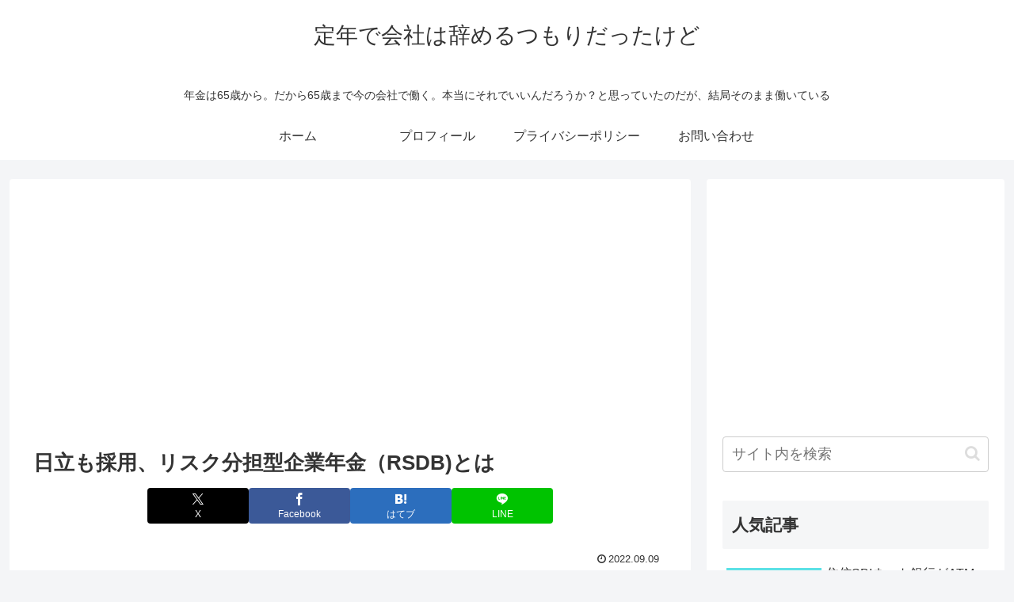

--- FILE ---
content_type: text/html; charset=utf-8
request_url: https://www.google.com/recaptcha/api2/aframe
body_size: 269
content:
<!DOCTYPE HTML><html><head><meta http-equiv="content-type" content="text/html; charset=UTF-8"></head><body><script nonce="W2Q9YHWuy_RpQk64qYBscQ">/** Anti-fraud and anti-abuse applications only. See google.com/recaptcha */ try{var clients={'sodar':'https://pagead2.googlesyndication.com/pagead/sodar?'};window.addEventListener("message",function(a){try{if(a.source===window.parent){var b=JSON.parse(a.data);var c=clients[b['id']];if(c){var d=document.createElement('img');d.src=c+b['params']+'&rc='+(localStorage.getItem("rc::a")?sessionStorage.getItem("rc::b"):"");window.document.body.appendChild(d);sessionStorage.setItem("rc::e",parseInt(sessionStorage.getItem("rc::e")||0)+1);localStorage.setItem("rc::h",'1769012309388');}}}catch(b){}});window.parent.postMessage("_grecaptcha_ready", "*");}catch(b){}</script></body></html>